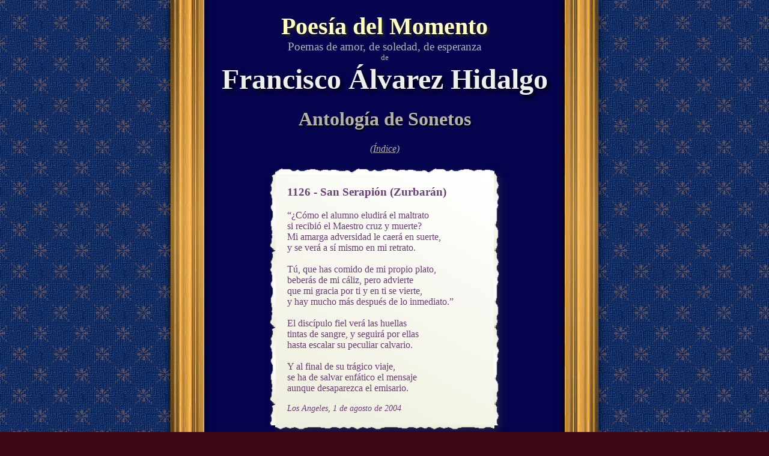

--- FILE ---
content_type: text/html
request_url: https://poesiadelmomento.com/sonetosfah/sonetosfah1126.html
body_size: 1383
content:
<!DOCTYPE html public "-//W3C//DTD HTML 4.0//EN">
<html>
 <head>
  <meta http-equiv="Content-Type" content="text/html; charset=utf-8">
  <meta name="viewport" content="width=712">
  <link rel="stylesheet" type="text/css" href="common.css">
    <link rel="stylesheet" type="text/css" href="theme1.css">
  <script src="sonetosfah.js" type="text/javascript"></script>
  <!--[if lte IE 7]>
  <link rel="stylesheet" type="text/css" href="common-ie7.css" />
  <![endif]-->
  <link href='http://fonts.googleapis.com/css?family=Parisienne' rel='stylesheet' type='text/css'>
  <title>Sonetos de Francisco Álvarez Hidalgo: N°1126</title>
 </head>
 <body>
  <div class="container">
   <div class="left-border"></div>
   <div class="right-border"></div>
   <div class="logo"><a href="/">Poesía del Momento</a></div>
   <div class="slogan">Poemas de amor, de soledad, de esperanza</div>
   <div class="slogan small">de</div>
   <div class="author">Francisco Álvarez Hidalgo</div>
   <div class="poems">
    <h1><a href="index-number1.html">Antología de Sonetos</a></h1>
    <div class="index-link"><a href="index-number1.html">(Índice)</a></div>
    <div class="poem soneto">
     <div class="card-top"></div>
     <div class="card-left"></div>
     <div id="soneto1126sanserapionzurbaran" class="poem-title">1126 - San Serapión (Zurbarán)</div>
     <div class="poem-content">“¿Cómo el alumno eludirá el maltrato
si recibió el Maestro cruz y muerte?
Mi amarga adversidad le caerá en suerte,
y se verá a sí mismo en mi retrato. 

Tú, que has comido de mi propio plato,
beberás de mi cáliz, pero advierte
que mi gracia por ti y en ti se vierte,
y hay mucho más después de lo inmediato.”

El discípulo fiel verá las huellas
tintas de sangre, y seguirá por ellas
hasta escalar su peculiar calvario.

Y al final de su trágico viaje,
se ha de salvar enfático el mensaje
aunque desaparezca el emisario.</div>
     <div class="poem-date">Los Angeles, 1 de agosto de 2004</div>
     <div class="card-right"></div>
     <div class="card-bottom"></div>
    </div>
   </div>
   <div class="nav">
    <a href="sonetosfah1125.html"><span class="nav-prev">&larr;&nbsp;Anterior</span></a>
    <a href="#"><span class="nav-rand" onclick="openRandomSonnet();">Aleatorio</span></a>
    <a href="sonetosfah1127.html"><span class="nav-next">Siguiente&nbsp;&rarr;</span></a>
   </div>
   <div class="guestbook">
    <a href="http://pub30.bravenet.com/guestbook/2540243933/"><img src="guestbook.jpg" alt="Libro de visitas"></a>
   </div>
   <div class="footer">
    <div class="cajita">
 
 
 <!--include virtual="/enlaces/cajita-utf8.html"-->
</div>
<div class="counter">
 <!-- Start Bravenet.com Service Code -->
 <!--script language="JavaScript" type="text/javascript" src="http://pub21.bravenet.com/counter/code.php?id=375815&usernum=1722093383&cpv=2"></script-->
 <!-- End Bravenet.com Service Code -->
</div>
<div class="fineprint">
Diseño: Carmen Álvarez<br>
Poemas &copy; Francisco Álvarez Hidalgo, Familia Álvarez. <a href="/derechos.html">Todos derechos reservados.</a>
</div>

   </div>
   <div class="fineprint">
   </div>
  </div>
 </body>
</html>


--- FILE ---
content_type: text/css
request_url: https://poesiadelmomento.com/sonetosfah/theme1.css
body_size: 145
content:
html {
  background-color: #3F0715;
  background-image: url(background1.png)
}
html, a:link,a.active:link, a:hover, a:visited {
  color: #b4b2ad;
}
h1, .slogan, .title, .subtitle, .index-heading, .index-heading a {
  color: #b4b2ad;
}
a:hover {
  color: #fff2dd;
}
.author {
  color: #eee;
}
.caption, .fineprint {
  color: #AA6;
}
.container {
  background-color: #06044e;
}
.poem, .poem a:link,.poem a.active:link, .poem a:hover, .poem a:visited {
  color: #6C3D77;
}
